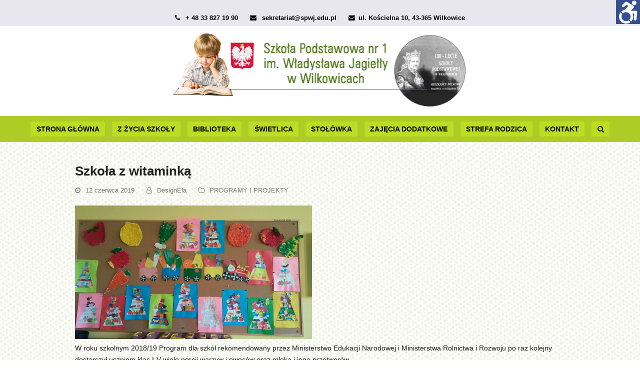

--- FILE ---
content_type: text/html; charset=UTF-8
request_url: http://www.spwj.edu.pl/szkola-z-witaminka-2/
body_size: 11796
content:
<!doctype html>
<html lang="pl-PL" itemscope itemtype="http://schema.org/WebPage">
<head>
<meta charset="UTF-8">
<link rel="profile" href="http://gmpg.org/xfn/11">
<title>Szkoła z witaminką &#8211; Szkoła Podstawowa nr 1 w Wilkowicach</title>
<meta name="generator" content="Total WordPress Theme v5.0.7">
<meta name="viewport" content="width=device-width, initial-scale=1">
<meta http-equiv="X-UA-Compatible" content="IE=edge" />
<link rel='dns-prefetch' href='//s.w.org' />
<link rel="alternate" type="application/rss+xml" title="Szkoła Podstawowa nr 1 w Wilkowicach &raquo; Kanał z wpisami" href="http://www.spwj.edu.pl/feed/" />
<link rel="alternate" type="application/rss+xml" title="Szkoła Podstawowa nr 1 w Wilkowicach &raquo; Kanał z komentarzami" href="http://www.spwj.edu.pl/comments/feed/" />
<link rel='stylesheet' id='js_composer_front-css'  href='http://www.spwj.edu.pl/wp-content/plugins/js_composer/assets/css/js_composer.min.css?ver=6.4.2' media='all' />
<link rel='stylesheet' id='rs-plugin-settings-css'  href='http://www.spwj.edu.pl/wp-content/plugins/revslider/public/assets/css/rs6.css?ver=6.3.0' media='all' />
<style id='rs-plugin-settings-inline-css'>
#rs-demo-id {}
</style>
<link rel='stylesheet' id='wpah-front-styles-css'  href='http://www.spwj.edu.pl/wp-content/plugins/wp-accessibility-helper/assets/css/wp-accessibility-helper.min.css?ver=0.5.9.4' media='all' />
<link rel='stylesheet' id='parent-style-css'  href='http://www.spwj.edu.pl/wp-content/themes/Total/style.css?ver=5.0.7' media='all' />
<link rel='stylesheet' id='tablepress-default-css'  href='http://www.spwj.edu.pl/wp-content/plugins/tablepress/css/default.min.css?ver=1.12' media='all' />
<link rel='stylesheet' id='wpex-tablepress-css'  href='http://www.spwj.edu.pl/wp-content/themes/Total/assets/css/wpex-tablepress.css?ver=5.0.7' media='all' />
<link rel='stylesheet' id='wpex-style-css'  href='http://www.spwj.edu.pl/wp-content/themes/total-child-theme/style.css?ver=5.0.7' media='all' />
<link rel='stylesheet' id='wpex-mobile-menu-breakpoint-max-css'  href='http://www.spwj.edu.pl/wp-content/themes/Total/assets/css/wpex-mobile-menu-breakpoint-max.css?ver=5.0.7' media='only screen and (max-width:959px)' />
<link rel='stylesheet' id='wpex-mobile-menu-breakpoint-min-css'  href='http://www.spwj.edu.pl/wp-content/themes/Total/assets/css/wpex-mobile-menu-breakpoint-min.css?ver=5.0.7' media='only screen and (min-width:960px)' />
<link rel='stylesheet' id='wpex-wpbakery-css'  href='http://www.spwj.edu.pl/wp-content/themes/Total/assets/css/wpex-wpbakery.css?ver=5.0.7' media='all' />
<link rel='stylesheet' id='ticons-css'  href='http://www.spwj.edu.pl/wp-content/themes/Total/assets/lib/ticons/css/ticons.min.css?ver=5.0.7' media='all' />
<link rel='stylesheet' id='vcex-shortcodes-css'  href='http://www.spwj.edu.pl/wp-content/themes/Total/assets/css/vcex-shortcodes.css?ver=5.0.7' media='all' />
<script src='http://www.spwj.edu.pl/wp-includes/js/jquery/jquery.js?ver=1.12.4-wp' id='jquery-core-js'></script>
<script src='http://www.spwj.edu.pl/wp-content/plugins/revslider/public/assets/js/rbtools.min.js?ver=6.3.0' id='tp-tools-js'></script>
<script src='http://www.spwj.edu.pl/wp-content/plugins/revslider/public/assets/js/rs6.min.js?ver=6.3.0' id='revmin-js'></script>
<link rel="https://api.w.org/" href="http://www.spwj.edu.pl/wp-json/" /><link rel="alternate" type="application/json" href="http://www.spwj.edu.pl/wp-json/wp/v2/posts/8866" /><link rel="EditURI" type="application/rsd+xml" title="RSD" href="http://www.spwj.edu.pl/xmlrpc.php?rsd" />
<link rel="wlwmanifest" type="application/wlwmanifest+xml" href="http://www.spwj.edu.pl/wp-includes/wlwmanifest.xml" /> 
<link rel='prev' title='Skrócone zajęcia' href='http://www.spwj.edu.pl/skrocone-zajecia/' />
<link rel='next' title='Podręczniki szkolne 2019/20' href='http://www.spwj.edu.pl/podreczniki-szkolne-2019-20/' />
<meta name="generator" content="WordPress 5.5.17" />
<link rel="canonical" href="http://www.spwj.edu.pl/szkola-z-witaminka-2/" />
<link rel='shortlink' href='http://www.spwj.edu.pl/?p=8866' />
<link rel="alternate" type="application/json+oembed" href="http://www.spwj.edu.pl/wp-json/oembed/1.0/embed?url=http%3A%2F%2Fwww.spwj.edu.pl%2Fszkola-z-witaminka-2%2F" />
<link rel="alternate" type="text/xml+oembed" href="http://www.spwj.edu.pl/wp-json/oembed/1.0/embed?url=http%3A%2F%2Fwww.spwj.edu.pl%2Fszkola-z-witaminka-2%2F&#038;format=xml" />
<link rel="preload" href="http://www.spwj.edu.pl/wp-content/themes/Total/assets/lib/ticons/fonts/ticons-webfont.woff2" type="font/woff2" as="font" crossorigin><noscript><style>body .wpex-vc-row-stretched, body .vc_row-o-full-height { visibility: visible; }</style></noscript><link rel="icon" href="http://www.spwj.edu.pl/wp-content/uploads/2019/08/fav2-150x150.jpg" sizes="32x32" />
<link rel="icon" href="http://www.spwj.edu.pl/wp-content/uploads/2019/08/fav2-300x300.jpg" sizes="192x192" />
<link rel="apple-touch-icon" href="http://www.spwj.edu.pl/wp-content/uploads/2019/08/fav2-300x300.jpg" />
<meta name="msapplication-TileImage" content="http://www.spwj.edu.pl/wp-content/uploads/2019/08/fav2-300x300.jpg" />
<script type="text/javascript">function setREVStartSize(e){
			//window.requestAnimationFrame(function() {				 
				window.RSIW = window.RSIW===undefined ? window.innerWidth : window.RSIW;	
				window.RSIH = window.RSIH===undefined ? window.innerHeight : window.RSIH;	
				try {								
					var pw = document.getElementById(e.c).parentNode.offsetWidth,
						newh;
					pw = pw===0 || isNaN(pw) ? window.RSIW : pw;
					e.tabw = e.tabw===undefined ? 0 : parseInt(e.tabw);
					e.thumbw = e.thumbw===undefined ? 0 : parseInt(e.thumbw);
					e.tabh = e.tabh===undefined ? 0 : parseInt(e.tabh);
					e.thumbh = e.thumbh===undefined ? 0 : parseInt(e.thumbh);
					e.tabhide = e.tabhide===undefined ? 0 : parseInt(e.tabhide);
					e.thumbhide = e.thumbhide===undefined ? 0 : parseInt(e.thumbhide);
					e.mh = e.mh===undefined || e.mh=="" || e.mh==="auto" ? 0 : parseInt(e.mh,0);		
					if(e.layout==="fullscreen" || e.l==="fullscreen") 						
						newh = Math.max(e.mh,window.RSIH);					
					else{					
						e.gw = Array.isArray(e.gw) ? e.gw : [e.gw];
						for (var i in e.rl) if (e.gw[i]===undefined || e.gw[i]===0) e.gw[i] = e.gw[i-1];					
						e.gh = e.el===undefined || e.el==="" || (Array.isArray(e.el) && e.el.length==0)? e.gh : e.el;
						e.gh = Array.isArray(e.gh) ? e.gh : [e.gh];
						for (var i in e.rl) if (e.gh[i]===undefined || e.gh[i]===0) e.gh[i] = e.gh[i-1];
											
						var nl = new Array(e.rl.length),
							ix = 0,						
							sl;					
						e.tabw = e.tabhide>=pw ? 0 : e.tabw;
						e.thumbw = e.thumbhide>=pw ? 0 : e.thumbw;
						e.tabh = e.tabhide>=pw ? 0 : e.tabh;
						e.thumbh = e.thumbhide>=pw ? 0 : e.thumbh;					
						for (var i in e.rl) nl[i] = e.rl[i]<window.RSIW ? 0 : e.rl[i];
						sl = nl[0];									
						for (var i in nl) if (sl>nl[i] && nl[i]>0) { sl = nl[i]; ix=i;}															
						var m = pw>(e.gw[ix]+e.tabw+e.thumbw) ? 1 : (pw-(e.tabw+e.thumbw)) / (e.gw[ix]);					
						newh =  (e.gh[ix] * m) + (e.tabh + e.thumbh);
					}				
					if(window.rs_init_css===undefined) window.rs_init_css = document.head.appendChild(document.createElement("style"));					
					document.getElementById(e.c).height = newh+"px";
					window.rs_init_css.innerHTML += "#"+e.c+"_wrapper { height: "+newh+"px }";				
				} catch(e){
					console.log("Failure at Presize of Slider:" + e)
				}					   
			//});
		  };</script>
		<style id="wp-custom-css">
			.vcex-button{margin-bottom:0}.sidebar-box li a{font-weight:bold;padding-bottom:10px}		</style>
		<noscript><style> .wpb_animate_when_almost_visible { opacity: 1; }</style></noscript><style data-type="wpex-css" id="wpex-css">/*ACCENT COLOR*/.vc_toggle_total .vc_toggle_title,.vcex-module a:hover .wpex-heading,.vcex-icon-box-link-wrap:hover .wpex-heading,.wpex-text-accent,.wpex-hover-text-accent:hover,.wpex-accent-color,#site-navigation .dropdown-menu >li.menu-item >a:hover,#site-navigation .dropdown-menu >li.menu-item.current-menu-item >a,#site-navigation .dropdown-menu >li.menu-item.current-menu-parent >a,.modern-menu-widget a:hover,.theme-button.outline,.theme-button.clean,a,h1 a:hover,h2 a:hover,h3 a:hover,h4 a:hover,h5 a:hover,h6 a:hover,.entry-title a:hover,.meta a:hover,.wpex-heading a:hover{color:#dd3333}.vcex-testimonials-fullslider .sp-button:hover,.vcex-testimonials-fullslider .sp-selected-button,.vcex-testimonials-fullslider.light-skin .sp-button:hover,.vcex-testimonials-fullslider.light-skin .sp-selected-button,.vcex-testimonials-fullslider .sp-button.sp-selected-button,.vcex-testimonials-fullslider .sp-button:hover,.wpex-bg-accent,.wpex-hover-bg-accent:hover,.wpex-bg-accent_alt,.wpex-hover-bg-accent_alt:hover,.wpex-badge,.wpex-accent-bg,input[type="submit"],.theme-button,button,.button,.active >.theme-button,.theme-button.active,.theme-button.outline:hover,.active >.theme-button.outline,.theme-button.outline.active,.theme-button.outline:hover,.post-edit a,.background-highlight,.tagcloud a:hover,.post-tags a:hover,.wpex-carousel .owl-dot.active,.wpex-carousel .owl-prev,.wpex-carousel .owl-next,body #header-two-search #header-two-search-submit,#site-navigation .menu-button >a >span.link-inner,.modern-menu-widget li.menu-item.current-menu-item a,#sidebar .widget_nav_menu .current-menu-item >a,.widget_nav_menu_accordion .widget_nav_menu li.menu-item.current-menu-item >a,#site-navigation-wrap.has-menu-underline .main-navigation-ul>li>a>.link-inner::after,#wp-calendar caption,#wp-calendar tbody td:hover a{background-color:#dd3333}.wpb_tabs.tab-style-alternative-two .wpb_tabs_nav li.ui-tabs-active a{border-bottom-color:#dd3333}.wpex-border-accent{border-color:#dd3333}.wpex-hover-border-accent:hover{border-color:#dd3333}.theme-button.outline{border-color:#dd3333}.wpex-dropdown-top-border #site-navigation .dropdown-menu li.menu-item ul.sub-menu{border-top-color:#dd3333}.theme-heading.border-w-color span.text{border-bottom-color:#dd3333}/*ACCENT HOVER COLOR*/.wpex-bg-accent_alt,.wpex-hover-bg-accent_alt:hover,.post-edit a:hover,.theme-button:hover,input[type="submit"]:hover,button:hover,.button:hover,.active >.theme-button,.theme-button.active,.wpex-carousel .owl-prev:hover,.wpex-carousel .owl-next:hover,#site-navigation .menu-button >a >span.link-inner:hover{background-color:#dd3333}.wpex-text-accent_alt,.wpex-hover-text-accent_alt:hover{color:#dd3333}/*TYPOGRAPHY*/body{font-size:14px;color:#1e1e1e}#top-bar-content{font-weight:600}#site-navigation .dropdown-menu .link-inner{font-weight:600;text-transform:uppercase}#site-navigation .dropdown-menu ul .link-inner{font-weight:500}#footer-widgets{font-weight:600}/*SITE BACKGROUND*/body{background-image:url(http://www.spwj.edu.pl/wp-content/uploads/2019/07/tlo2.png) !important;background-repeat:repeat}/*ADVANCED STYLING CSS*//*Logo Height*/#site-logo img{max-height:170px}/*CUSTOMIZER STYLING*/body.page-header-disabled #content-wrap{padding-top:40px}.theme-button,input[type="submit"],button,#site-navigation .menu-button >a >span.link-inner,.button,.added_to_cart{background-color:#dd3333}.theme-button:hover,input[type="submit"]:hover,button:hover,#site-navigation .menu-button >a:hover >span.link-inner,.button:hover,.added_to_cart:hover{background-color:#c91212}ul.page-numbers,.page-links{font-size:16}ul.page-numbers,ul.page-numbers li,.page-links,.page-links >span,.page-links >a,.page-links li{border-width:1px}ul.page-numbers,ul.page-numbers li,.page-links,.page-links >a,.page-links >span,.page-links li{border-color:#81d742}.page-numbers a:hover,.page-numbers.current,.page-numbers.current:hover,.page-links >span.current,.page-links a >span:hover,.bbp-pagination-links .page-numbers.current,.elementor-pagination .page-numbers.current{background:#62aa34}.page-numbers.current,.page-numbers.current:hover,.page-links >span.current,.bbp-pagination-links .page-numbers.current,.elementor-pagination .page-numbers.current{background:#ffffff!important}#site-scroll-top{width:60px;height:60px;line-height:60px;border-radius:15px;color:#ffffff;background-color:#589a32}#site-scroll-top:hover{background-color:#bbd031}#top-bar-wrap{background-color:#e8e6ef;color:#000000}.wpex-top-bar-sticky{background-color:#e8e6ef}#top-bar-content strong{color:#000000}#top-bar{padding-top:25px;padding-bottom:5px}#site-header #site-header-inner{padding-top:0;padding-bottom:10px}#site-header{background-color:#ffffff}#site-header-sticky-wrapper{background-color:#ffffff}#site-header-sticky-wrapper.is-sticky #site-header{background-color:#ffffff}.footer-has-reveal #site-header{background-color:#ffffff}#searchform-header-replace{background-color:#ffffff}body.wpex-has-vertical-header #site-header{background-color:#ffffff}#site-logo{padding-top:0;padding-bottom:0}#site-navigation-wrap{background-color:#afcb26;border-color:#afcb26}#site-navigation-sticky-wrapper.is-sticky #site-navigation-wrap{background-color:#afcb26;border-color:#afcb26}#site-navigation >ul li.menu-item{border-color:#afcb26}#site-navigation a{border-color:#afcb26}#site-navigation ul{border-color:#afcb26}#site-navigation{border-color:#afcb26}.navbar-style-six #site-navigation{border-color:#afcb26}#site-navigation .dropdown-menu >li.menu-item >a{color:#000000}#site-navigation .dropdown-menu >li.menu-item >a:hover,#site-navigation .dropdown-menu >li.menu-item.dropdown.sfHover >a{color:#000000}#site-navigation .dropdown-menu >li.menu-item.current-menu-item >a,#site-navigation .dropdown-menu >li.menu-item.current-menu-parent >a{color:#ffffff}#site-navigation .dropdown-menu >li.menu-item >a >span.link-inner{background-color:#bddc23}#site-navigation .dropdown-menu >li.menu-item >a:hover >span.link-inner,#site-navigation .dropdown-menu >li.menu-item.dropdown.sfHover >a >span.link-inner{background-color:#85b70d}#site-navigation .dropdown-menu >li.menu-item.current-menu-item >a >span.link-inner,#site-navigation .dropdown-menu >li.menu-item.current-menu-parent >a >span.link-inner{background-color:#599900}#site-header #site-navigation .dropdown-menu ul.sub-menu{background-color:#afcb26}.wpex-dropdowns-caret .dropdown-menu ul.sub-menu::after{border-bottom-color:#599900}.wpex-dropdowns-caret .dropdown-menu ul.sub-menu::before{border-bottom-color:#ffffff}.wpex-dropdown-top-border #site-navigation .dropdown-menu li.menu-item ul.sub-menu{border-top-color:#afcb26!important}.header-drop-widget{border-top-color:#afcb26!important}#site-header #site-navigation .dropdown-menu ul.sub-menu >li.menu-item >a{color:#000000}#site-header #site-navigation .dropdown-menu ul.sub-menu >li.menu-item >a:hover{color:#ffffff;background-color:#599900}#wpex-mobile-menu-fixed-top,#wpex-mobile-menu-navbar{background:#599900}#sidr-main{background-color:#305300;color:#ffffff}#sidr-main li,#sidr-main ul,.sidr-class-mobile-menu-searchform input,.sidr-class-mobile-menu-searchform{border-color:#599900}.sidr a:hover,.sidr-class-menu-item-has-children.active >a{color:#bddc23}#sidebar li{border-color:#dd3333}#sidebar .modern-menu-widget{border-color:#dd3333}#sidebar .modern-menu-widget li ul{border-color:#dd3333}#sidebar #wp-calendar thead th{border-color:#dd3333}#sidebar #wp-calendar tbody td{border-color:#dd3333}#sidebar a{color:#dd3333}#sidebar a:hover{color:#dd3333}.entries.left-thumbs .blog-entry .entry-media{width:20%}.entries.left-thumbs .blog-entry .entry-details{width:75%}#footer{background-color:#232335}#footer,.site-footer .widget-title,.site-footer .wpex-widget-heading{color:#ffffff}#footer a:not(.theme-button){color:#ffffff}.footer-widget .widget-title{text-align:center}#footer-bottom{background:#2e2e3a}.vc_column-inner{margin-bottom:40px}</style></head>

<body class="post-template-default single single-post postid-8866 single-format-standard wp-custom-logo wp-embed-responsive chrome osx wp-accessibility-helper accessibility-contrast_mode_on wah_fstype_zoom accessibility-underline-setup accessibility-location-right wpex-theme wpex-responsive full-width-main-layout no-composer wpex-live-site content-full-width has-topbar post-in-category-programy hasnt-overlay-header page-header-disabled wpex-mobile-toggle-menu-navbar has-mobile-menu navbar-has-inner-span-bg wpex-share-p-horizontal wpex-disable-mm-focus-styles wpb-js-composer js-comp-ver-6.4.2 vc_responsive">

	
	
	<div class="wpex-site-overlay"></div>
<a href="#content" class="skip-to-content">skip to Main Content</a><span data-ls_id="#site_top"></span>
	<div id="outer-wrap" class="wpex-clr">

		
		<div id="wrap" class="wpex-clr">

			

	
		<div id="top-bar-wrap" class="wpex-text-sm wpex-border-b wpex-border-main wpex-border-solid textcenter">

			<div id="top-bar" class="container wpex-relative wpex-py-15 wpex-text-center">
	<div id="top-bar-content" class="has-content top-bar-centered wpex-clr">

		
		
			<span class="wpex-inline"><span class="ticon ticon-phone"></span> + 48 33 827 19 90</span>

<span class="wpex-inline"><span class="ticon ticon-envelope"></span> sekretariat@spwj.edu.pl</span>

<span class="wpex-inline"><span class="ticon ticon-envelope"></span>ul. Kościelna 10, 43-365 Wilkowice</span>
		
	</div>

</div>

		</div>

	



	<header id="site-header" class="header-three wpex-full-width wpex-dropdowns-shadow-one custom-bg dyn-styles wpex-clr" itemscope="itemscope" itemtype="http://schema.org/WPHeader">

		
		<div id="site-header-inner" class="container wpex-clr">
<div id="site-logo" class="site-branding header-three-logo wpex-clr">
	<div id="site-logo-inner" class="wpex-clr"><a href="http://www.spwj.edu.pl/" rel="home" class="main-logo"><img src="http://www.spwj.edu.pl/wp-content/uploads/2019/08/nagłowek4.jpg" alt="Szkoła Podstawowa nr 1 w Wilkowicach" class="logo-img" data-no-retina data-skip-lazy height="170" /></a></div>

</div></div>

		
	
	<div id="site-navigation-wrap" class="navbar-style-three fixed-nav wpex-dropdown-top-border hide-at-mm-breakpoint wpex-clr">

		<nav id="site-navigation" class="navigation main-navigation main-navigation-three wpex-clr container" itemscope="itemscope" itemtype="http://schema.org/SiteNavigationElement" aria-label="Main menu">

			
				<ul id="menu-glowne" class="dropdown-menu main-navigation-ul sf-menu"><li id="menu-item-8908" class="menu-item menu-item-type-post_type menu-item-object-page menu-item-home menu-item-8908"><a href="http://www.spwj.edu.pl/"><span class="link-inner">STRONA GŁÓWNA</span></a></li>
<li id="menu-item-8977" class="menu-item menu-item-type-post_type menu-item-object-page menu-item-has-children dropdown menu-item-8977"><a href="http://www.spwj.edu.pl/z-zycia-szkoly-2/"><span class="link-inner">Z ŻYCIA SZKOŁY</span></a>
<ul class="sub-menu">
	<li id="menu-item-9237" class="menu-item menu-item-type-post_type menu-item-object-page menu-item-9237"><a href="http://www.spwj.edu.pl/z-zycia-szkoly-2/"><span class="link-inner">WIADOMOŚCI</span></a></li>
	<li id="menu-item-9236" class="menu-item menu-item-type-post_type menu-item-object-page menu-item-9236"><a href="http://www.spwj.edu.pl/historia-szkoly/"><span class="link-inner">HISTORIA SZKOŁY</span></a></li>
	<li id="menu-item-9235" class="menu-item menu-item-type-post_type menu-item-object-page menu-item-9235"><a href="http://www.spwj.edu.pl/galerie/"><span class="link-inner">GALERIE ZDJĘĆ</span></a></li>
	<li id="menu-item-9238" class="menu-item menu-item-type-post_type menu-item-object-page menu-item-9238"><a href="http://www.spwj.edu.pl/prace-naszych-uczniow/"><span class="link-inner">PRACE UCZNIÓW</span></a></li>
</ul>
</li>
<li id="menu-item-6423" class="menu-item menu-item-type-post_type menu-item-object-page menu-item-6423"><a href="http://www.spwj.edu.pl/biblioteka-9230849324432/"><span class="link-inner">BIBLIOTEKA</span></a></li>
<li id="menu-item-9345" class="menu-item menu-item-type-post_type menu-item-object-page menu-item-9345"><a href="http://www.spwj.edu.pl/swietlica/"><span class="link-inner">ŚWIETLICA</span></a></li>
<li id="menu-item-9350" class="menu-item menu-item-type-post_type menu-item-object-page menu-item-9350"><a href="http://www.spwj.edu.pl/stolowka/"><span class="link-inner">STOŁÓWKA</span></a></li>
<li id="menu-item-9391" class="menu-item menu-item-type-post_type menu-item-object-page menu-item-9391"><a href="http://www.spwj.edu.pl/zajecia-pozalekcyjne/"><span class="link-inner">ZAJĘCIA DODATKOWE</span></a></li>
<li id="menu-item-9426" class="menu-item menu-item-type-post_type menu-item-object-page menu-item-has-children dropdown menu-item-9426"><a href="http://www.spwj.edu.pl/dla-uczniow/"><span class="link-inner">STREFA RODZICA</span></a>
<ul class="sub-menu">
	<li id="menu-item-9423" class="menu-item menu-item-type-post_type menu-item-object-page menu-item-9423"><a href="http://www.spwj.edu.pl/dla-uczniow/"><span class="link-inner">NASZA SZKOŁA</span></a></li>
	<li id="menu-item-9398" class="menu-item menu-item-type-post_type menu-item-object-page menu-item-9398"><a href="http://www.spwj.edu.pl/grono/"><span class="link-inner">PLANY LEKCJI I WYCHOWAWCY</span></a></li>
	<li id="menu-item-10275" class="menu-item menu-item-type-post_type menu-item-object-page menu-item-10275"><a href="http://www.spwj.edu.pl/grono-2/"><span class="link-inner">GRONO PEDAGOGICZNE</span></a></li>
	<li id="menu-item-9395" class="menu-item menu-item-type-post_type menu-item-object-page menu-item-9395"><a href="http://www.spwj.edu.pl/organizacja-roku-szkolnego/"><span class="link-inner">KALENDARZ SZKOLNY</span></a></li>
	<li id="menu-item-10119" class="menu-item menu-item-type-post_type menu-item-object-page menu-item-10119"><a href="http://www.spwj.edu.pl/lista-osiagniec-2/"><span class="link-inner">LISTA OSIĄGNIĘĆ</span></a></li>
	<li id="menu-item-9264" class="menu-item menu-item-type-post_type menu-item-object-page menu-item-9264"><a href="http://www.spwj.edu.pl/dokumenty-szkoly/"><span class="link-inner">DOKUMENTY DO POBRANIA</span></a></li>
</ul>
</li>
<li id="menu-item-9234" class="menu-item menu-item-type-post_type menu-item-object-page menu-item-has-children dropdown menu-item-9234"><a href="http://www.spwj.edu.pl/kontakt/"><span class="link-inner">KONTAKT</span></a>
<ul class="sub-menu">
	<li id="menu-item-9430" class="menu-item menu-item-type-post_type menu-item-object-page menu-item-9430"><a href="http://www.spwj.edu.pl/kontakt/"><span class="link-inner">SZKOŁA</span></a></li>
	<li id="menu-item-9431" class="menu-item menu-item-type-post_type menu-item-object-page menu-item-9431"><a href="http://www.spwj.edu.pl/sekretariat/"><span class="link-inner">SEKRETARIAT</span></a></li>
	<li id="menu-item-9432" class="menu-item menu-item-type-post_type menu-item-object-page menu-item-9432"><a href="http://www.spwj.edu.pl/organizacja-pracy/"><span class="link-inner">SPECJALIŚCI</span></a></li>
</ul>
</li>
<li class="search-toggle-li wpex-menu-extra menu-item"><a href="#" class="site-search-toggle search-dropdown-toggle"><span class="link-inner"><span class="wpex-menu-search-text">Search</span><span class="wpex-menu-search-icon ticon ticon-search" aria-hidden="true"></span></span></a>
<div id="searchform-dropdown" data-placeholder="Search" data-disable-autocomplete="true" class="header-searchform-wrap header-drop-widget wpex-invisible wpex-opacity-0 wpex-absolute wpex-shadow wpex-transition-all wpex-duration-200 wpex-translate-Z-0 wpex-text-initial wpex-z-10000 wpex-top-100 wpex-right-0 wpex-bg-white wpex-text-gray-600 wpex-border-accent wpex-border-solid wpex-border-t-3 wpex-p-15">
	
<form method="get" class="searchform" action="http://www.spwj.edu.pl/">
	<label>
		<span class="screen-reader-text">Search</span>
		<input type="search" class="field" name="s" placeholder="Search" />
	</label>
			<button type="submit" class="searchform-submit"><span class="ticon ticon-search" aria-hidden="true"></span><span class="screen-reader-text">Submit</span></button>
</form></div></li></ul>
			
		</nav>

	</div>

	

<div id="wpex-mobile-menu-navbar" class="wpex-mobile-menu-toggle show-at-mm-breakpoint wpex-bg-gray-A900">
	<div class="container">
		<div class="wpex-flex wpex-items-center wpex-justify-between wpex-text-white wpex-child-inherit-color wpex-text-md">
						<div id="wpex-mobile-menu-navbar-toggle-wrap" class="wpex-flex-grow">
				<a href="#mobile-menu" class="mobile-menu-toggle wpex-no-underline" role="button" aria-expanded="false" aria-label="Toggle Mobile menu"><span class="ticon ticon-navicon wpex-mr-10" aria-hidden="true"></span><span class="wpex-text">POKAŻ MENU</span></a>
			</div>
								</div>
	</div>
</div>
	</header>



			
			<main id="main" class="site-main wpex-clr">

				
	<div id="content-wrap" class="container wpex-clr">

		
		<div id="primary" class="content-area wpex-clr">

			
			<div id="content" class="site-content wpex-clr">

				
				
<article id="single-blocks" class="single-blog-article wpex-first-mt-0 wpex-clr">

	
<header class="single-blog-header wpex-mb-10">
	<h1 class="single-post-title entry-title wpex-text-3xl" itemprop="headline">Szkoła z witaminką</h1>
</header>
<ul class="meta wpex-text-sm wpex-text-gray-600 wpex-mb-20 wpex-last-mr-0">

	
		
			<li class="meta-date"><span class="ticon ticon-clock-o" aria-hidden="true"></span><time class="updated" datetime="2019-06-12" itemprop="datePublished" pubdate>12 czerwca 2019</time></li>

		
	
		
			<li class="meta-author"><span class="ticon ticon-user-o" aria-hidden="true"></span><span class="vcard author" itemprop="name"><span class="fn"><a href="http://www.spwj.edu.pl/author/admin/" title="Wpisy od DesignEla" rel="author" itemprop="author" itemscope="itemscope" itemtype="http://schema.org/Person">DesignEla</a></span></span></li>

		
	
		
			<li class="meta-category"><span class="ticon ticon-folder-o" aria-hidden="true"></span><a class="term-25" href="http://www.spwj.edu.pl/sekcje/programy/">PROGRAMY I PROJEKTY</a></li>

		
	
</ul>
<div class="single-blog-content entry wpex-mt-20 wpex-mb-40 wpex-clr" itemprop="text">
<figure class="wp-block-image is-resized"><img loading="lazy" class="wp-image-8867" src="http://www.spwj.edu.pl/wp-content/uploads/2019/06/ow11-1024x576.png" alt="" width="474" height="266" srcset="http://www.spwj.edu.pl/wp-content/uploads/2019/06/ow11-1024x576.png 1024w, http://www.spwj.edu.pl/wp-content/uploads/2019/06/ow11-300x169.png 300w, http://www.spwj.edu.pl/wp-content/uploads/2019/06/ow11-768x432.png 768w" sizes="(max-width: 474px) 100vw, 474px" /></figure>



<p>W roku szkolnym 2018/19 Program dla szkół rekomendowany przez Ministerstwo Edukacji Narodowej i Ministerstwa Rolnictwa i Rozwoju po raz kolejny dostarczył uczniom klas I-V wiele porcji warzyw i owoców oraz mleka i jego przetworów.</p>



<p>      Po zgromadzeniu deklaracji zgody od niemalże wszystkich rodziców w/w klas, już od  października rozpoczęto dystrybucję, w przekonaniu, że „w długookresowej perspektywie realizacja programu przyczyni się do wzrostu zainteresowania spożywaniem krajowych produktów mlecznych oraz owoców i warzyw&#8221; – jak, przewidują urzędnicy ministerstwa rolnictwa.</p>



<p>     W bieżącym roku zorganizowano dla dzieci działania edukacyjne, z czego na szczególną uwagę zasługiwały klasowe gazetki i wystawy tematyczne, na których poszczególne klasy objęte Programem przedstawiały swoje prace plastyczne.</p>



<figure class="wp-block-image is-resized"><img loading="lazy" class="wp-image-8868" src="http://www.spwj.edu.pl/wp-content/uploads/2019/06/ow111-1024x722.png" alt="" width="424" height="298" srcset="http://www.spwj.edu.pl/wp-content/uploads/2019/06/ow111-1024x722.png 1024w, http://www.spwj.edu.pl/wp-content/uploads/2019/06/ow111-300x212.png 300w, http://www.spwj.edu.pl/wp-content/uploads/2019/06/ow111-768x542.png 768w" sizes="(max-width: 424px) 100vw, 424px" /></figure>



<p>Po raz pierwszy koordynator szkolnego Programu zgłosiła naszą szkołę do udziału w Projekcie Fundacji SZKOŁA NA WIDELCU pt. „Dobrze jemy ze Szkołą na widelcu”. Zgłoszenie to przyczyniło się do wzbogacenia szkolnej oferty dydaktycznej oraz uzyskania przez placówkę pakietu materiałów edukacyjnych dla każdego wychowawcy klas I-V, jak również ulotek informacyjno-edukacyjnych dla uczniów. Pakiet ten (scenariusze zajęć, filmy edukacyjne, plakaty czy karty pracy) umożliwiał nauczycielom przeprowadzenie z uczniami prozdrowotnych zajęć lekcyjnych, m. in w trakcie godzin z wychowawcą.      </p>



<p>        W trakcie różnorodny działań uczniowie mieli także okazję poznać teksty literackie dotyczące tematyki owoców i warzyw; przygotowywali scenki oraz inscenizacje.</p>



<p>W klasach I-III dzieci wspólnie spożywały na jadalni drugie śniadanie połączone <br />z degustacją owoców, warzyw, mleka czy ich przetworów, natomiast uczniowie klas starszych samodzielnie rozdzielali otrzymywane produkty.  Prowadzone były także zajęcia dydaktyczne poświęcone tematyce prawidłowego odżywiania się, podczas których dzieci często samodzielnie poszukiwały informacji dotyczących dbania i zdrowie oraz zasad zdrowego odżywiania. Dzieci podczas lekcji przygotowywały również zdrowe przekąski   (np. sałatki owocowe lub warzywne).</p>



<figure class="wp-block-image is-resized"><img loading="lazy" class="wp-image-8869" src="http://www.spwj.edu.pl/wp-content/uploads/2019/06/ow-1024x576.png" alt="" width="453" height="255" srcset="http://www.spwj.edu.pl/wp-content/uploads/2019/06/ow-1024x576.png 1024w, http://www.spwj.edu.pl/wp-content/uploads/2019/06/ow-300x169.png 300w, http://www.spwj.edu.pl/wp-content/uploads/2019/06/ow-768x432.png 768w" sizes="(max-width: 453px) 100vw, 453px" /></figure>



<figure class="wp-block-image is-resized"><img loading="lazy" class="wp-image-8870" src="http://www.spwj.edu.pl/wp-content/uploads/2019/06/ow1-1024x576.png" alt="" width="455" height="256" srcset="http://www.spwj.edu.pl/wp-content/uploads/2019/06/ow1-1024x576.png 1024w, http://www.spwj.edu.pl/wp-content/uploads/2019/06/ow1-300x169.png 300w, http://www.spwj.edu.pl/wp-content/uploads/2019/06/ow1-768x432.png 768w" sizes="(max-width: 455px) 100vw, 455px" /></figure>
</div>


		<div class="wpex-social-share style-flat position-horizontal" data-source="http%3A%2F%2Fwww.spwj.edu.pl%2F"data-url="http%3A%2F%2Fwww.spwj.edu.pl%2Fszkola-z-witaminka-2"data-title="Szkoła z witaminką"data-summary="W%20roku%20szkolnym%202018%2F19%20Program%20dla%20szk%C3%B3%C5%82%20rekomendowany%20przez%20Ministerstwo%20Edukacji%20Narodowej%20i%20Ministerstwa%20Rolnictwa%20i%20Rozwoju%20po%20raz%20kolejny%20dostarczy%C5%82%20uczniom%20klas%20I-V%20wiele%20porcji%20warzyw%20i%20owoc%C3%B3w%20oraz"data-email-subject="I wanted you to see this link"data-email-body="I wanted you to see this link http%3A%2F%2Fwww.spwj.edu.pl%2Fszkola-z-witaminka-2"data-specs="menubar=no,toolbar=no,resizable=yes,scrollbars=yes,height=600,width=600">

			<h4 class="theme-heading border-w-color social-share-title"><span class="text">Udostępnij:</span></h4>
			
	<ul>

		
				<li class="wpex-twitter">

					
						<a href="#" role="button">

					
						<span class="ticon ticon-twitter" aria-hidden="true"></span>

						<span class="wpex-label">Tweet</span>

					</a>

				</li>

			
				<li class="wpex-facebook">

					
						<a href="#" role="button">

					
						<span class="ticon ticon-facebook" aria-hidden="true"></span>

						<span class="wpex-label">Share</span>

					</a>

				</li>

			
				<li class="wpex-linkedin">

					
						<a href="#" role="button">

					
						<span class="ticon ticon-linkedin" aria-hidden="true"></span>

						<span class="wpex-label">Share</span>

					</a>

				</li>

			
				<li class="wpex-email">

					
						<a href="#" role="button">

					
						<span class="ticon ticon-envelope" aria-hidden="true"></span>

						<span class="wpex-label">Email</span>

					</a>

				</li>

			
	</ul>

	
		</div>

	

	<div class="related-posts wpex-overflow-hidden wpex-mb-40 wpex-clr">

		<h4 class="theme-heading border-w-color related-posts-title"><span class="text">Zobacz podobne wpisy:</span></h4>
		<div class="wpex-row wpex-clr">

			
<article class="related-post col span_1_of_3 col-1 wpex-clr post-15633 post type-post status-publish format-standard hentry category-informacje category-komunikaty category-programy entry no-media">

	
		
		
			<div class="related-post-content wpex-clr">

				<div class="related-post-title entry-title wpex-mb-5">
					<a href="http://www.spwj.edu.pl/program-dla-szkol-podsumowanie/">Program dla szkół &#8211; podsumowanie</a>
				</div>

				<div class="related-post-excerpt wpex-text-sm wpex-leading-normal wpex-last-mb-0 wpex-clr"><p>PROGRAM DLA SZKÓŁ-sprawozdanie</p></div>

			</div>

		
	
</article>
<article class="related-post col span_1_of_3 col-2 wpex-clr post-15228 post type-post status-publish format-standard hentry category-programy entry no-media">

	
		
		
			<div class="related-post-content wpex-clr">

				<div class="related-post-title entry-title wpex-mb-5">
					<a href="http://www.spwj.edu.pl/projekt-unijny/">PROJEKT UNIJNY</a>
				</div>

				<div class="related-post-excerpt wpex-text-sm wpex-leading-normal wpex-last-mb-0 wpex-clr"><p>PROJEKT UNIJNY-INFORMACJE Nasza szkoła w bieżącym roku szkolnym rozpoczyna realizację projektu "Edukacja włączająca w Gminie&hellip;</p></div>

			</div>

		
	
</article>
<article class="related-post col span_1_of_3 col-3 wpex-clr post-13018 post type-post status-publish format-standard hentry category-programy entry no-media">

	
		
		
			<div class="related-post-content wpex-clr">

				<div class="related-post-title entry-title wpex-mb-5">
					<a href="http://www.spwj.edu.pl/narodowy-program-rozwoju-czytelnictwa-2021-2025/">Narodowy Program Rozwoju Czytelnictwa 2021-2025</a>
				</div>

				<div class="related-post-excerpt wpex-text-sm wpex-leading-normal wpex-last-mb-0 wpex-clr"><p>Z radością informujemy, że nasza szkoła kolejny raz została objęta projektem Ministerstwa Edukacji i Nauki &hellip;</p></div>

			</div>

		
	
</article>
		</div>

	</div>

	
</article>
				
				
			</div>

			
		</div>

		
	</div>


			
	<div class="post-pagination-wrap wpex-py-20 wpex-border-solid wpex-border-t wpex-border-main">

		<ul class="post-pagination container wpex-flex wpex-justify-between wpex-list-none"><li class="post-prev wpex-flex-grow wpex-mr-10"><a href="http://www.spwj.edu.pl/innowacja-pedagogiczna-w-klasach-pierwszych/" rel="prev"><span class="ticon ticon-angle-double-left wpex-mr-10" aria-hidden="true"></span><span class="screen-reader-text">previous post: </span>Innowacja pedagogiczna w klasach pierwszych</a></li><li class="post-next wpex-flex-grow wpex-ml-10 wpex-text-right"><a href="http://www.spwj.edu.pl/atrakcje-unijnego-projektu-w-naszej-szkole/" rel="next"><span class="screen-reader-text">next post: </span>ATRAKCJE UNIJNEGO PROJEKTU W  NASZEJ SZKOLE<span class="ticon ticon-angle-double-right wpex-ml-10" aria-hidden="true"></span></a></li></ul>

	</div>


		</main>

		
		

<div id="footer-callout-wrap" class="btn-only">

	<div id="footer-callout" >

		
			<a href="https://uonetplus.vulcan.net.pl/gminawilkowice" class="theme-button flat red wpex-block wpex-text-center wpex-py-15 wpex-px-20 wpex-m-0 wpex-text-xl wpex-rounded-0" target="_blank" rel="noopener noreferrer">DZIENNIK ELEKTRONICZNY<span class="ticon ticon-arrow-right theme-button-icon-right" aria-hidden="true"></span></a>
		
	</div>

</div>

	
	    <footer id="footer" class="site-footer wpex-bg-gray-A900 wpex-text-gray-600" itemscope="itemscope" itemtype="http://schema.org/WPFooter">

	        
	        <div id="footer-inner" class="container wpex-pt-40 wpex-clr">
<div id="footer-widgets" class="wpex-row wpex-clr gap-30">

	
	<div class="footer-box span_1_of_3 col col-1"><div id="wpex_info_widget-2" class="footer-widget widget wpex-pb-40 wpex-clr widget_wpex_info_widget"><ul class="wpex-info-widget wpex-last-mb-0"><li class="wpex-info-widget-address wpex-flex wpex-mb-10"><div class="wpex-info-widget-icon wpex-mr-15"><span class="ticon ticon-map-marker" aria-hidden="true"></span></div><div class="wpex-info-widget-data wpex-flex-grow wpex-last-mb-0"><p>ul. Kościelna 10, 43-365 Wilkowice</p>
</div></li><li class="wpex-info-widget-phone wpex-flex wpex-mb-10"><div class="wpex-info-widget-icon wpex-mr-15"><span class="ticon ticon-phone" aria-hidden="true"></span></div><div class="wpex-info-widget-data wpex-flex-grow">+ 48 33 827 19 90</div></li><li class="wpex-info-widget-email wpex-flex wpex-mb-10"><div class="wpex-info-widget-icon wpex-mr-15"><span class="ticon ticon-envelope" aria-hidden="true"></span></div><div class="wpex-info-widget-data wpex-flex-grow"><a href="mailto:se&#107;retariat&#64;s&#112;&#119;&#106;&#46;edu&#46;&#112;&#108;" class="wpex-inherit-color">se&#107;retariat&#64;s&#112;&#119;&#106;&#46;edu&#46;&#112;&#108;</a></div></li></ul></div></div>

	
		<div class="footer-box span_1_of_3 col col-2"><div id="media_image-2" class="footer-widget widget wpex-pb-40 wpex-clr widget_media_image"><a href="https://spw.bip.gov.pl/dyrekcja/dyrekcja.html"><img width="113" height="60" src="http://www.spwj.edu.pl/wp-content/uploads/2019/08/bip.png" class="image wp-image-9563  attachment-full size-full" alt="" loading="lazy" style="max-width: 100%; height: auto;" /></a></div></div>

	
	
		<div class="footer-box span_1_of_3 col col-3"><div id="nav_menu-2" class="wpex-bordered-list footer-widget widget wpex-pb-40 wpex-clr widget_nav_menu"><div class="menu-bottom-container"><ul id="menu-bottom" class="menu"><li id="menu-item-11909" class="menu-item menu-item-type-post_type menu-item-object-page menu-item-11909"><a href="http://www.spwj.edu.pl/deklaracja-dostepnosci/">DEKLARACJA DOSTĘPNOŚCI</a></li>
<li id="menu-item-9798" class="menu-item menu-item-type-post_type menu-item-object-page menu-item-9798"><a href="http://www.spwj.edu.pl/polityka-prywatnosci/">POLITYKA PRYWATNOŚCI</a></li>
</ul></div></div></div>

	
	
	
	
</div></div>

	        
	    </footer>

	




	<div id="footer-bottom" class="wpex-bg-gray-900 wpex-py-20 wpex-text-gray-500 wpex-text-sm wpex-text-center wpex-md-text-left">

		
		<div id="footer-bottom-inner" class="container"><div class="footer-bottom-flex wpex-md-flex wpex-md-justify-between wpex-md-items-center">
<div id="copyright" class="wpex-last-mb-0">Copyright <a href="#">Sp1 w Wilkowicach</a>- All Rights Reserved</div></div></div>

		
	</div>



	</div>

	
</div>


<div id="mobile-menu-search" class="wpex-hidden wpex-clr">
	<form method="get" action="http://www.spwj.edu.pl/" class="mobile-menu-searchform">
		<input type="search" name="s" autocomplete="off" placeholder="Search" aria-label="Search" />
						<button type="submit" class="searchform-submit" aria-label="Submit search"><span class="ticon ticon-search"></span></button>
	</form>
</div>


<a href="#outer-wrap" id="site-scroll-top" class="wpex-block wpex-fixed wpex-round wpex-text-center wpex-box-content wpex-transition-all wpex-duration-200 wpex-bottom-0 wpex-right-0 wpex-mr-25 wpex-mb-25 wpex-no-underline wpex-bg-gray-100 wpex-text-gray-500 wpex-hover-bg-accent wpex-hover-text-white" data-scroll-speed="1000" data-scroll-offset="100" data-scroll-easing="easeInOutExpo">
	<span class="ticon ticon-chevron-up" aria-hidden="true"></span><span class="screen-reader-text">Back To Top</span>
</a>




<div id="wp_access_helper_container" class="accessability_container dark_theme">
	<!-- WP Accessibility Helper (WAH) - https://wordpress.org/plugins/wp-accessibility-helper/ -->
	<!-- Official plugin website - https://accessibility-helper.co.il -->
		<button type="button" class="wahout aicon_link"
		accesskey="z"
		aria-label="Accessibility Helper sidebar"
		title="Accessibility Helper sidebar">
		<img src="http://www.spwj.edu.pl/wp-content/uploads/2020/09/blueicon.jpg"
			alt="Accessibility" class="aicon_image" />
	</button>


	<div id="access_container" aria-hidden="true">
		<button tabindex="-1" type="button" class="close_container wahout"
			accesskey="x"
			aria-label="Zamknij"
			title="Zamknij">
			Zamknij		</button>

		<div class="access_container_inner">
						
	<button type="button" title="Close sidebar" class="wah-skip close-wah-sidebar">

		Zamknij
	</button>

			</div>
	</div>

	

    <style media="screen">#access_container {font-family:Arial, Helvetica, sans-serif;}</style>



	





	
	<div class="wah-free-credits">

		<div class="wah-free-credits-inner">

			<a href="https://accessibility-helper.co.il/" target="_blank" title="Accessibility by WP Accessibility Helper Team">Accessibility by WAH</a>

		</div>

	</div>

		<!-- WP Accessibility Helper. Created by Alex Volkov. -->
</div>


<script src='http://www.spwj.edu.pl/wp-content/plugins/wp-accessibility-helper/assets/js/wp-accessibility-helper.min.js?ver=1.0.0' id='wp-accessibility-helper-js'></script>
<script src='http://www.spwj.edu.pl/wp-content/themes/Total/assets/js/dynamic/sidr.min.js?ver=2.2.1' id='wpex-sidr-js'></script>
<script src='http://www.spwj.edu.pl/wp-content/themes/Total/assets/js/core/hoverIntent.min.js?ver=1.10.1' id='wpex-hoverintent-js'></script>
<script src='http://www.spwj.edu.pl/wp-content/themes/Total/assets/js/core/supersubs.min.js?ver=0.3b' id='wpex-supersubs-js'></script>
<script src='http://www.spwj.edu.pl/wp-content/themes/Total/assets/js/core/superfish.min.js?ver=1.7.4' id='wpex-superfish-js'></script>
<script src='http://www.spwj.edu.pl/wp-content/themes/Total/assets/js/core/jquery.easing.min.js?ver=1.3.2' id='wpex-easing-js'></script>
<script id='wpex-core-js-extra'>
var wpexLocalize = {"ajaxurl":"http:\/\/www.spwj.edu.pl\/wp-admin\/admin-ajax.php","isRTL":"","mainLayout":"full-width","menuSearchStyle":"drop_down","siteHeaderStyle":"three","megaMenuJS":"1","superfishDelay":"600","superfishSpeed":"fast","superfishSpeedOut":"fast","menuWidgetAccordion":"1","hasMobileMenu":"1","mobileMenuBreakpoint":"959","mobileMenuStyle":"sidr","mobileMenuToggleStyle":"navbar","mobileMenuAriaLabel":"Mobile menu","mobileMenuCloseAriaLabel":"Toggle Mobile menu","responsiveDataBreakpoints":{"tl":"1024px","tp":"959px","pl":"767px","pp":"479px"},"i18n":{"openSubmenu":"Open submenu of %s","closeSubmenu":"Close submenu of %s"},"loadMore":{"text":"Load More","loadingText":"Loading&hellip;","failedText":"Failed to load posts."},"hasStickyNavbarMobile":"","stickyNavbarBreakPoint":"960","sidrSource":"#site-navigation, #mobile-menu-search","sidrDisplace":"","sidrSide":"left","sidrBodyNoScroll":"","sidrSpeed":"300","customSelects":".widget_categories form,.widget_archive select,.vcex-form-shortcode select","scrollToHash":"1","scrollToHashTimeout":"500","localScrollTargets":"li.local-scroll a, a.local-scroll, .local-scroll-link, .local-scroll-link > a","localScrollUpdateHash":"","localScrollHighlight":"1","localScrollSpeed":"1000","localScrollEasing":"easeInOutExpo"};
</script>
<script src='http://www.spwj.edu.pl/wp-content/themes/Total/assets/js/total.min.js?ver=5.0.7' id='wpex-core-js'></script>
<script src='http://www.spwj.edu.pl/wp-content/plugins/total-theme-core/inc/wpbakery/assets/js/vcex-shortcodes.min.js?ver=1.2.6' id='vcex-shortcodes-js'></script>
<script src='http://www.spwj.edu.pl/wp-includes/js/wp-embed.min.js?ver=5.5.17' id='wp-embed-js'></script>
<script src='http://www.spwj.edu.pl/wp-content/themes/Total/assets/js/dynamic/wpex-social-share.min.js?ver=5.0.7' id='wpex-social-share-js'></script>

</body>
</html>